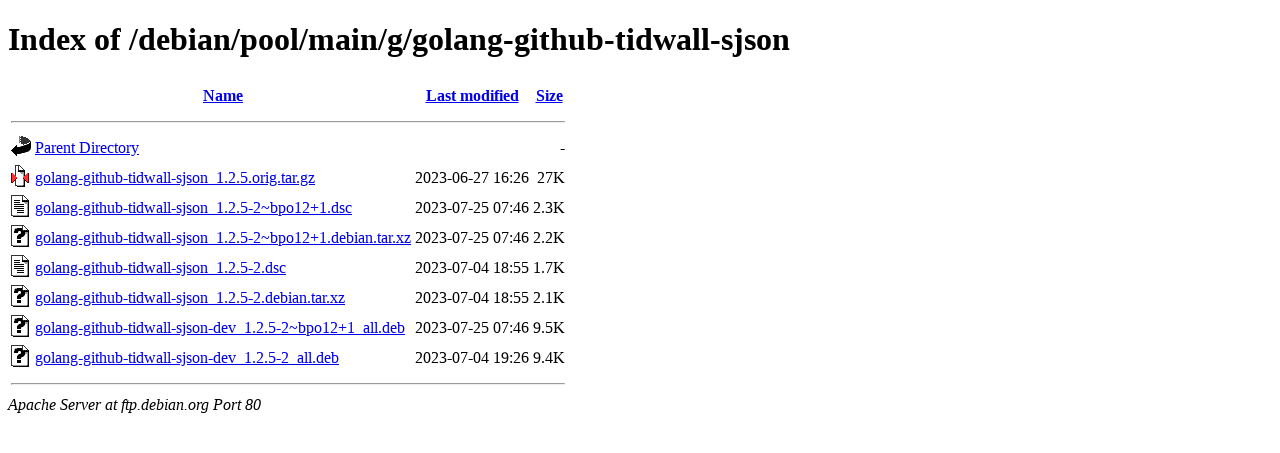

--- FILE ---
content_type: text/html;charset=UTF-8
request_url: https://ftp.debian.org/debian/pool/main/g/golang-github-tidwall-sjson/?C=N;O=D
body_size: 414
content:
<!DOCTYPE HTML PUBLIC "-//W3C//DTD HTML 4.01//EN" "http://www.w3.org/TR/html4/strict.dtd">
<html>
 <head>
  <title>Index of /debian/pool/main/g/golang-github-tidwall-sjson</title>
 </head>
 <body>
<h1>Index of /debian/pool/main/g/golang-github-tidwall-sjson</h1>
  <table>
   <tr><th valign="top"><img src="/icons/blank.gif" alt="[ICO]"></th><th><a href="?C=N;O=A">Name</a></th><th><a href="?C=M;O=A">Last modified</a></th><th><a href="?C=S;O=A">Size</a></th></tr>
   <tr><th colspan="4"><hr></th></tr>
<tr><td valign="top"><img src="/icons/back.gif" alt="[PARENTDIR]"></td><td><a href="/debian/pool/main/g/">Parent Directory</a></td><td>&nbsp;</td><td align="right">  - </td></tr>
<tr><td valign="top"><img src="/icons/compressed.gif" alt="[   ]"></td><td><a href="golang-github-tidwall-sjson_1.2.5.orig.tar.gz">golang-github-tidwall-sjson_1.2.5.orig.tar.gz</a></td><td align="right">2023-06-27 16:26  </td><td align="right"> 27K</td></tr>
<tr><td valign="top"><img src="/icons/text.gif" alt="[TXT]"></td><td><a href="golang-github-tidwall-sjson_1.2.5-2~bpo12+1.dsc">golang-github-tidwall-sjson_1.2.5-2~bpo12+1.dsc</a></td><td align="right">2023-07-25 07:46  </td><td align="right">2.3K</td></tr>
<tr><td valign="top"><img src="/icons/unknown.gif" alt="[   ]"></td><td><a href="golang-github-tidwall-sjson_1.2.5-2~bpo12+1.debian.tar.xz">golang-github-tidwall-sjson_1.2.5-2~bpo12+1.debian.tar.xz</a></td><td align="right">2023-07-25 07:46  </td><td align="right">2.2K</td></tr>
<tr><td valign="top"><img src="/icons/text.gif" alt="[TXT]"></td><td><a href="golang-github-tidwall-sjson_1.2.5-2.dsc">golang-github-tidwall-sjson_1.2.5-2.dsc</a></td><td align="right">2023-07-04 18:55  </td><td align="right">1.7K</td></tr>
<tr><td valign="top"><img src="/icons/unknown.gif" alt="[   ]"></td><td><a href="golang-github-tidwall-sjson_1.2.5-2.debian.tar.xz">golang-github-tidwall-sjson_1.2.5-2.debian.tar.xz</a></td><td align="right">2023-07-04 18:55  </td><td align="right">2.1K</td></tr>
<tr><td valign="top"><img src="/icons/unknown.gif" alt="[   ]"></td><td><a href="golang-github-tidwall-sjson-dev_1.2.5-2~bpo12+1_all.deb">golang-github-tidwall-sjson-dev_1.2.5-2~bpo12+1_all.deb</a></td><td align="right">2023-07-25 07:46  </td><td align="right">9.5K</td></tr>
<tr><td valign="top"><img src="/icons/unknown.gif" alt="[   ]"></td><td><a href="golang-github-tidwall-sjson-dev_1.2.5-2_all.deb">golang-github-tidwall-sjson-dev_1.2.5-2_all.deb</a></td><td align="right">2023-07-04 19:26  </td><td align="right">9.4K</td></tr>
   <tr><th colspan="4"><hr></th></tr>
</table>
<address>Apache Server at ftp.debian.org Port 80</address>
</body></html>
